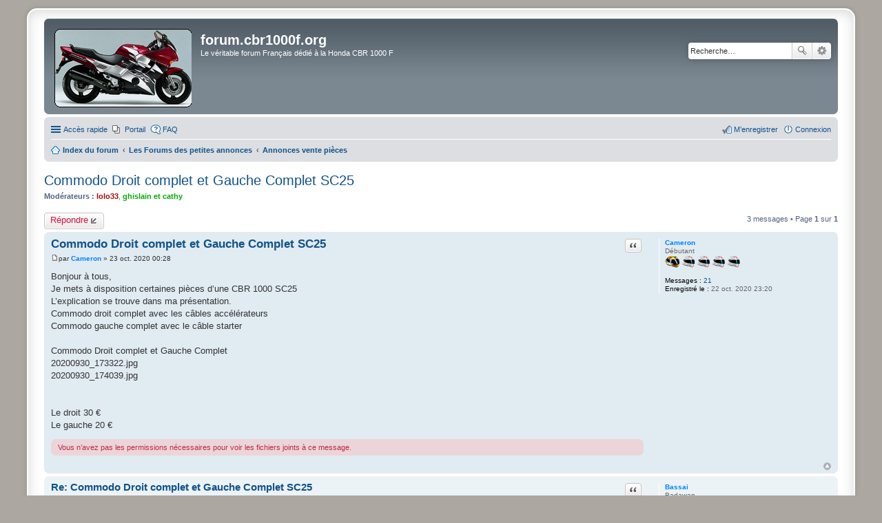

--- FILE ---
content_type: text/html; charset=UTF-8
request_url: http://forum.cbr1000f.org/viewtopic.php?f=9&t=18425
body_size: 25478
content:
<!DOCTYPE html>
<html dir="ltr" lang="fr">
<head>
<meta charset="utf-8" />
<meta name="viewport" content="width=device-width, initial-scale=1" />
<meta name="google-site-verification" content="ySWSVpdTlXK4MYzPrbCnpN66q6OHjwKaaytsTVf9D24" />

<title>Commodo Droit complet et Gauche Complet SC25 - forum.cbr1000f.org</title>

	<link rel="alternate" type="application/atom+xml" title="Flux - forum.cbr1000f.org" href="http://forum.cbr1000f.org/feed.php">			<link rel="alternate" type="application/atom+xml" title="Flux - Nouveaux sujets" href="http://forum.cbr1000f.org/feed.php?mode=topics">		<link rel="alternate" type="application/atom+xml" title="Flux - Forum - Annonces vente pièces" href="http://forum.cbr1000f.org/feed.php?f=9">	<link rel="alternate" type="application/atom+xml" title="Flux - Sujet - Commodo Droit complet et Gauche Complet SC25" href="http://forum.cbr1000f.org/feed.php?f=9&amp;t=18425">	
	<link rel="canonical" href="http://forum.cbr1000f.org/viewtopic.php?t=18425">

<!--
	phpBB style name: prosilver Special Edition
	Based on style:   prosilver (this is the default phpBB3 style)
	Original author:  Tom Beddard ( http://www.subBlue.com/ )
	Modified by:      phpBB Limited ( https://www.phpbb.com/ )
-->


<link href="./styles/prosilver/theme/common.css?assets_version=20" rel="stylesheet">
<link href="./styles/prosilver/theme/links.css?assets_version=20" rel="stylesheet">
<link href="./styles/prosilver/theme/content.css?assets_version=20" rel="stylesheet">
<link href="./styles/prosilver/theme/buttons.css?assets_version=20" rel="stylesheet">
<link href="./styles/prosilver/theme/cp.css?assets_version=20" rel="stylesheet">
<link href="./styles/prosilver/theme/forms.css?assets_version=20" rel="stylesheet">
<link href="./styles/prosilver/theme/colours.css?assets_version=20" rel="stylesheet">
<link href="./styles/prosilver/theme/imageset.css?assets_version=20" rel="stylesheet">

<link href="./styles/prosilver_se_large/theme/stylesheet.css?assets_version=20" rel="stylesheet">
<link href="./styles/prosilver/theme/en/stylesheet.css?assets_version=20" rel="stylesheet">
<link href="./styles/prosilver/theme/responsive.css?assets_version=20" rel="stylesheet" media="only screen and (max-width: 700px), only screen and (max-device-width: 700px)">



<!--[if lte IE 9]>
	<link href="./styles/prosilver/theme/tweaks.css?assets_version=20" rel="stylesheet">
<![endif]-->





</head>
<body id="phpbb" class="nojs notouch section-viewtopic ltr ">


<div id="wrap">
	<a id="top" class="anchor" accesskey="t"></a>
	<div id="page-header">
		<div class="headerbar" role="banner">
			<div class="inner">

			<div id="site-description">
				<a id="logo" class="logo" href="./index.php?sid=3ab8c786ac3cd2be679a5bdd89ea8eb3" title="Index du forum"><span class="imageset site_logo"></span></a>
				<h1>forum.cbr1000f.org</h1>
				<p>Le véritable forum Français dédié à la Honda CBR 1000 F</p>
				<p class="skiplink"><a href="#start_here">Vers le contenu</a></p>
			</div>

									<div id="search-box" class="search-box search-header" role="search">
				<form action="./search.php?sid=3ab8c786ac3cd2be679a5bdd89ea8eb3" method="get" id="search">
				<fieldset>
					<input name="keywords" id="keywords" type="search" maxlength="128" title="Recherche par mots-clés" class="inputbox search tiny" size="20" value="" placeholder="Recherche…" />
					<button class="button icon-button search-icon" type="submit" title="Rechercher">Rechercher</button>
					<a href="./search.php?sid=3ab8c786ac3cd2be679a5bdd89ea8eb3" class="button icon-button search-adv-icon" title="Recherche avancée">Recherche avancée</a>
					<input type="hidden" name="sid" value="3ab8c786ac3cd2be679a5bdd89ea8eb3" />

				</fieldset>
				</form>
			</div>
			
			</div>
		</div>

				<div class="navbar" role="navigation">
	<div class="inner">

	<ul id="nav-main" class="linklist bulletin" role="menubar">

		<li id="quick-links" class="small-icon responsive-menu dropdown-container" data-skip-responsive="true">
			<a href="#" class="responsive-menu-link dropdown-trigger">Accès rapide</a>
			<div class="dropdown hidden">
				<div class="pointer"><div class="pointer-inner"></div></div>
				<ul class="dropdown-contents" role="menu">
					
											<li class="separator"></li>
																								<li class="small-icon icon-search-unanswered"><a href="./search.php?search_id=unanswered&amp;sid=3ab8c786ac3cd2be679a5bdd89ea8eb3" role="menuitem">Messages sans réponse</a></li>
						<li class="small-icon icon-search-active"><a href="./search.php?search_id=active_topics&amp;sid=3ab8c786ac3cd2be679a5bdd89ea8eb3" role="menuitem">Sujets actifs</a></li>
						<li class="separator"></li>
						<li class="small-icon icon-search"><a href="./search.php?sid=3ab8c786ac3cd2be679a5bdd89ea8eb3" role="menuitem">Rechercher</a></li>
					
											<li class="separator"></li>
												<li class="small-icon icon-team"><a href="./memberlist.php?mode=team&amp;sid=3ab8c786ac3cd2be679a5bdd89ea8eb3" role="menuitem">L’équipe du forum</a></li>										<li class="separator"></li>

								<li class="small-icon icon-pages icon-page-rss">
			<a href="/app.php/page/rss?sid=3ab8c786ac3cd2be679a5bdd89ea8eb3" role="menuitem">RSS</a>
		</li>
					</ul>
			</div>
		</li>

					<li class="small-icon icon-pages icon-page-portail no-bulletin">
			<a href="/app.php/page/portail?sid=3ab8c786ac3cd2be679a5bdd89ea8eb3" title="Portail" role="menuitem">Portail</a>
		</li>
			<li class="small-icon icon-faq" data-skip-responsive="true"><a href="./faq.php?sid=3ab8c786ac3cd2be679a5bdd89ea8eb3" rel="help" title="Foire aux questions (Questions posées fréquemment)" role="menuitem">FAQ</a></li>
						
			<li class="small-icon icon-logout rightside"  data-skip-responsive="true"><a href="./ucp.php?mode=login&amp;sid=3ab8c786ac3cd2be679a5bdd89ea8eb3" title="Connexion" accesskey="x" role="menuitem">Connexion</a></li>
					<li class="small-icon icon-register rightside" data-skip-responsive="true"><a href="./ucp.php?mode=register&amp;sid=3ab8c786ac3cd2be679a5bdd89ea8eb3" role="menuitem">M’enregistrer</a></li>
						</ul>

	<ul id="nav-breadcrumbs" class="linklist navlinks" role="menubar">
						<li class="small-icon icon-home breadcrumbs">
									<span class="crumb" itemtype="http://data-vocabulary.org/Breadcrumb" itemscope=""><a href="./index.php?sid=3ab8c786ac3cd2be679a5bdd89ea8eb3" accesskey="h" data-navbar-reference="index" itemprop="url"><span itemprop="title">Index du forum</span></a></span>
											<span class="crumb" itemtype="http://data-vocabulary.org/Breadcrumb" itemscope="" data-forum-id="144"><a href="./viewforum.php?f=144&amp;sid=3ab8c786ac3cd2be679a5bdd89ea8eb3" itemprop="url"><span itemprop="title">Les Forums des petites annonces</span></a></span>
															<span class="crumb" itemtype="http://data-vocabulary.org/Breadcrumb" itemscope="" data-forum-id="9"><a href="./viewforum.php?f=9&amp;sid=3ab8c786ac3cd2be679a5bdd89ea8eb3" itemprop="url"><span itemprop="title">Annonces vente pièces</span></a></span>
												</li>
		
					<li class="rightside responsive-search" style="display: none;"><a href="./search.php?sid=3ab8c786ac3cd2be679a5bdd89ea8eb3" title="Voir les options de recherche avancée" role="menuitem">Rechercher</a></li>
			</ul>

	</div>
</div>
	</div>

	
	<a id="start_here" class="anchor"></a>
	<div id="page-body" role="main">
		
		
<h2 class="topic-title"><a href="./viewtopic.php?f=9&amp;t=18425&amp;sid=3ab8c786ac3cd2be679a5bdd89ea8eb3">Commodo Droit complet et Gauche Complet SC25</a></h2>
<!-- NOTE: remove the style="display: none" when you want to have the forum description on the topic body -->
<div style="display: none !important;">Annonces pour vendre des pièces. Il est obligatoire de joindre une photo à votre annonce. <span style="color: red">Toute annonce sans photo, prix, ne sera pas validée et sera supprimée.</span><br /></div>
<p>
	<strong>Modérateurs :</strong> <a href="./memberlist.php?mode=viewprofile&amp;u=1147&amp;sid=3ab8c786ac3cd2be679a5bdd89ea8eb3" style="color: #AA0000;" class="username-coloured">lolo33</a>, <a href="./memberlist.php?mode=viewprofile&amp;u=80&amp;sid=3ab8c786ac3cd2be679a5bdd89ea8eb3" style="color: #00AA00;" class="username-coloured">ghislain et cathy</a>
</p>


<div class="action-bar top">

	<div class="buttons">
		
			<a href="./posting.php?mode=reply&amp;f=9&amp;t=18425&amp;sid=3ab8c786ac3cd2be679a5bdd89ea8eb3" class="button icon-button reply-icon" title="Répondre">
			Répondre		</a>
	
			</div>

		
	
			<div class="pagination">
			3 messages
							&bull; Page <strong>1</strong> sur <strong>1</strong>
					</div>
		</div>




			<div id="p375770" class="post has-profile bg2">
		<div class="inner">

		<dl class="postprofile" id="profile375770">
			<dt class="has-profile-rank no-avatar">
				<div class="avatar-container">
																			</div>
								<a href="./memberlist.php?mode=viewprofile&amp;u=15947&amp;sid=3ab8c786ac3cd2be679a5bdd89ea8eb3" style="color: #0080FF;" class="username-coloured">Cameron</a>							</dt>

						<dd class="profile-rank">Débutant<br /><img src="./images/ranks/1.gif" alt="Débutant" title="Débutant" /></dd>			
		<dd class="profile-posts"><strong>Messages :</strong> <a href="./search.php?author_id=15947&amp;sr=posts&amp;sid=3ab8c786ac3cd2be679a5bdd89ea8eb3">21</a></dd>		<dd class="profile-joined"><strong>Enregistré le :</strong> 22 oct. 2020 23:20</dd>		
		
						
						
		</dl>

		<div class="postbody">
						<div id="post_content375770">

			<h3 class="first"><a href="#p375770">Commodo Droit complet et Gauche Complet SC25</a></h3>

													<ul class="post-buttons">
																																									<li>
							<a href="./posting.php?mode=quote&amp;f=9&amp;p=375770&amp;sid=3ab8c786ac3cd2be679a5bdd89ea8eb3" title="Répondre en citant le message" class="button icon-button quote-icon"><span>Citation</span></a>
						</li>
														</ul>
							
						<p class="author"><a href="./viewtopic.php?p=375770&amp;sid=3ab8c786ac3cd2be679a5bdd89ea8eb3#p375770"><span class="imageset icon_post_target" title="Message">Message</span></a><span class="responsive-hide">par <strong><a href="./memberlist.php?mode=viewprofile&amp;u=15947&amp;sid=3ab8c786ac3cd2be679a5bdd89ea8eb3" style="color: #0080FF;" class="username-coloured">Cameron</a></strong> &raquo; </span>23 oct. 2020 00:28 </p>
			
			
			
			<div class="content">Bonjour à tous,<br />Je mets à disposition certaines pièces d’une CBR 1000 SC25<br />L’explication se trouve dans ma présentation.<br />Commodo droit complet avec les câbles accélérateurs<br />Commodo gauche complet avec le câble starter<br /><br />Commodo Droit complet et Gauche Complet<div class="inline-attachment"><!-- ia0 -->20200930_173322.jpg<!-- ia0 --></div><div class="inline-attachment"><!-- ia1 -->20200930_174039.jpg<!-- ia1 --></div><br /><br />Le droit 30 €<br />Le gauche 20 €</div>

			
						<div class="rules">Vous n’avez pas les permissions nécessaires pour voir les fichiers joints à ce message.</div>			
									
						</div>

		</div>

		<div class="back2top"><a href="#top" class="top" title="Haut">Haut</a></div>

		</div>
	</div>

	<hr class="divider" />
				<div id="p376247" class="post has-profile bg1">
		<div class="inner">

		<dl class="postprofile" id="profile376247">
			<dt class="has-profile-rank no-avatar">
				<div class="avatar-container">
																			</div>
								<a href="./memberlist.php?mode=viewprofile&amp;u=15444&amp;sid=3ab8c786ac3cd2be679a5bdd89ea8eb3" style="color: #0080FF;" class="username-coloured">Bassai</a>							</dt>

						<dd class="profile-rank">Padawan<br /><img src="./images/ranks/0.gif" alt="Padawan" title="Padawan" /></dd>			
		<dd class="profile-posts"><strong>Messages :</strong> <a href="./search.php?author_id=15444&amp;sr=posts&amp;sid=3ab8c786ac3cd2be679a5bdd89ea8eb3">1</a></dd>		<dd class="profile-joined"><strong>Enregistré le :</strong> 18 févr. 2020 17:14</dd>		
		
						
						
		</dl>

		<div class="postbody">
						<div id="post_content376247">

			<h3 ><a href="#p376247">Re: Commodo Droit complet et Gauche Complet SC25</a></h3>

													<ul class="post-buttons">
																																									<li>
							<a href="./posting.php?mode=quote&amp;f=9&amp;p=376247&amp;sid=3ab8c786ac3cd2be679a5bdd89ea8eb3" title="Répondre en citant le message" class="button icon-button quote-icon"><span>Citation</span></a>
						</li>
														</ul>
							
						<p class="author"><a href="./viewtopic.php?p=376247&amp;sid=3ab8c786ac3cd2be679a5bdd89ea8eb3#p376247"><span class="imageset icon_post_target" title="Message">Message</span></a><span class="responsive-hide">par <strong><a href="./memberlist.php?mode=viewprofile&amp;u=15444&amp;sid=3ab8c786ac3cd2be679a5bdd89ea8eb3" style="color: #0080FF;" class="username-coloured">Bassai</a></strong> &raquo; </span>02 févr. 2021 18:57 </p>
			
			
			
			<div class="content">Bonj si tu peut. M aider. Cette fiche blanche je ne la trouve pas. Ou se situ el. Merci</div>

			
									
									
						</div>

		</div>

		<div class="back2top"><a href="#top" class="top" title="Haut">Haut</a></div>

		</div>
	</div>

	<hr class="divider" />
				<div id="p376252" class="post has-profile bg2">
		<div class="inner">

		<dl class="postprofile" id="profile376252">
			<dt class="no-profile-rank no-avatar">
				<div class="avatar-container">
																			</div>
								<strong><span class="username">Roiken</span></strong>							</dt>

									
						
		
						
						
		</dl>

		<div class="postbody">
						<div id="post_content376252">

			<h3 ><a href="#p376252">Re: Commodo Droit complet et Gauche Complet SC25</a></h3>

													<ul class="post-buttons">
																																									<li>
							<a href="./posting.php?mode=quote&amp;f=9&amp;p=376252&amp;sid=3ab8c786ac3cd2be679a5bdd89ea8eb3" title="Répondre en citant le message" class="button icon-button quote-icon"><span>Citation</span></a>
						</li>
														</ul>
							
						<p class="author"><a href="./viewtopic.php?p=376252&amp;sid=3ab8c786ac3cd2be679a5bdd89ea8eb3#p376252"><span class="imageset icon_post_target" title="Message">Message</span></a><span class="responsive-hide">par <strong><span class="username">Roiken</span></strong> &raquo; </span>02 févr. 2021 22:56 </p>
			
			
			
			<div class="content"><blockquote><div><cite>Bassai a écrit :</cite>Bonj si tu peut. M aider. Cette fiche blanche je ne la trouve pas. Ou se situ el. Merci</div></blockquote><br /><br />Salut Bassai, Bienvenue sur le forum.<br />Pense à passer par la présentation, c'est toujours plus sympa.<br /><br />Et je suis sûr que quelqu'un aura la réponse à ta question.</div>

			
									
									
						</div>

		</div>

		<div class="back2top"><a href="#top" class="top" title="Haut">Haut</a></div>

		</div>
	</div>

	<hr class="divider" />
	

	<form id="viewtopic" method="post" action="./viewtopic.php?f=9&amp;t=18425&amp;sid=3ab8c786ac3cd2be679a5bdd89ea8eb3">
	<fieldset class="display-options" style="margin-top: 0; ">
				<label>Afficher les messages postés depuis : <select name="st" id="st"><option value="0" selected="selected">Tous</option><option value="1">1 jour</option><option value="7">7 jours</option><option value="14">2 semaines</option><option value="30">1 mois</option><option value="90">3 mois</option><option value="180">6 mois</option><option value="365">1 an</option></select></label>
		<label>Trier par <select name="sk" id="sk"><option value="a">Auteur</option><option value="t" selected="selected">Date</option><option value="s">Sujet</option></select></label> <label><select name="sd" id="sd"><option value="a" selected="selected">Croissant</option><option value="d">Décroissant</option></select></label>
		<input type="submit" name="sort" value="Aller" class="button2" />
			</fieldset>
	</form>
	<hr />

<div class="action-bar bottom">
	<div class="buttons">
		
			<a href="./posting.php?mode=reply&amp;f=9&amp;t=18425&amp;sid=3ab8c786ac3cd2be679a5bdd89ea8eb3" class="button icon-button reply-icon" title="Répondre">
			Répondre		</a>
	
			</div>

	
		
	
			<div class="pagination">
			3 messages
							&bull; Page <strong>1</strong> sur <strong>1</strong>
					</div>
		<div class="clear"></div>
</div>


	<p class="jumpbox-return"><a href="./viewforum.php?f=9&amp;sid=3ab8c786ac3cd2be679a5bdd89ea8eb3" class="left-box arrow-left" accesskey="r">Retourner vers « Annonces vente pièces »</a></p>


	<div class="dropdown-container dropdown-container-right dropdown-up dropdown-left dropdown-button-control" id="jumpbox">
		<span title="Aller à" class="dropdown-trigger button dropdown-select">
			Aller à		</span>
		<div class="dropdown hidden">
			<div class="pointer"><div class="pointer-inner"></div></div>
			<ul class="dropdown-contents">
																			<li><a href="./viewforum.php?f=138&amp;sid=3ab8c786ac3cd2be679a5bdd89ea8eb3">Les Forums du site</a></li>
																<li>&nbsp; &nbsp;<a href="./viewforum.php?f=25&amp;sid=3ab8c786ac3cd2be679a5bdd89ea8eb3">A propos du site</a></li>
																<li>&nbsp; &nbsp;<a href="./viewforum.php?f=2&amp;sid=3ab8c786ac3cd2be679a5bdd89ea8eb3">Actualités du site</a></li>
																<li>&nbsp; &nbsp;<a href="./viewforum.php?f=17&amp;sid=3ab8c786ac3cd2be679a5bdd89ea8eb3">Les articles du Portail</a></li>
																<li><a href="./viewforum.php?f=139&amp;sid=3ab8c786ac3cd2be679a5bdd89ea8eb3">Les Forums techniques du CBR 1000F</a></li>
																<li>&nbsp; &nbsp;<a href="./viewforum.php?f=76&amp;sid=3ab8c786ac3cd2be679a5bdd89ea8eb3">Restauration &amp; modif complète de votre CBR1000F</a></li>
																<li>&nbsp; &nbsp;<a href="./viewforum.php?f=12&amp;sid=3ab8c786ac3cd2be679a5bdd89ea8eb3">Je le fais moi même</a></li>
																<li>&nbsp; &nbsp;<a href="./viewforum.php?f=4&amp;sid=3ab8c786ac3cd2be679a5bdd89ea8eb3">Moteur</a></li>
																<li>&nbsp; &nbsp;<a href="./viewforum.php?f=156&amp;sid=3ab8c786ac3cd2be679a5bdd89ea8eb3">La distribution</a></li>
																<li>&nbsp; &nbsp;<a href="./viewforum.php?f=77&amp;sid=3ab8c786ac3cd2be679a5bdd89ea8eb3">Carburation</a></li>
																<li>&nbsp; &nbsp;<a href="./viewforum.php?f=64&amp;sid=3ab8c786ac3cd2be679a5bdd89ea8eb3">Echappement</a></li>
																<li>&nbsp; &nbsp;<a href="./viewforum.php?f=5&amp;sid=3ab8c786ac3cd2be679a5bdd89ea8eb3">Partie cycle</a></li>
																<li>&nbsp; &nbsp;<a href="./viewforum.php?f=75&amp;sid=3ab8c786ac3cd2be679a5bdd89ea8eb3">Carénage</a></li>
																<li>&nbsp; &nbsp;<a href="./viewforum.php?f=65&amp;sid=3ab8c786ac3cd2be679a5bdd89ea8eb3">Les pneumatiques</a></li>
																<li>&nbsp; &nbsp;<a href="./viewforum.php?f=66&amp;sid=3ab8c786ac3cd2be679a5bdd89ea8eb3">Les freins</a></li>
																<li>&nbsp; &nbsp;<a href="./viewforum.php?f=6&amp;sid=3ab8c786ac3cd2be679a5bdd89ea8eb3">Electricité</a></li>
																<li>&nbsp; &nbsp;<a href="./viewforum.php?f=41&amp;sid=3ab8c786ac3cd2be679a5bdd89ea8eb3">Demande d'assistance</a></li>
																<li><a href="./viewforum.php?f=140&amp;sid=3ab8c786ac3cd2be679a5bdd89ea8eb3">Les forums équipements</a></li>
																<li>&nbsp; &nbsp;<a href="./viewforum.php?f=82&amp;sid=3ab8c786ac3cd2be679a5bdd89ea8eb3">A propos de ces forums</a></li>
																<li>&nbsp; &nbsp;<a href="./viewforum.php?f=79&amp;sid=3ab8c786ac3cd2be679a5bdd89ea8eb3">L'équipement du motard</a></li>
																<li>&nbsp; &nbsp;<a href="./viewforum.php?f=7&amp;sid=3ab8c786ac3cd2be679a5bdd89ea8eb3">Equipements / Pièces CBR 1000F</a></li>
																<li>&nbsp; &nbsp;<a href="./viewforum.php?f=84&amp;sid=3ab8c786ac3cd2be679a5bdd89ea8eb3">Tests et comparatifs</a></li>
																<li><a href="./viewforum.php?f=144&amp;sid=3ab8c786ac3cd2be679a5bdd89ea8eb3">Les Forums des petites annonces</a></li>
																<li>&nbsp; &nbsp;<a href="./viewforum.php?f=52&amp;sid=3ab8c786ac3cd2be679a5bdd89ea8eb3">A propos de ces Forums</a></li>
																<li>&nbsp; &nbsp;<a href="./viewforum.php?f=8&amp;sid=3ab8c786ac3cd2be679a5bdd89ea8eb3">Annonces motos</a></li>
																<li>&nbsp; &nbsp;<a href="./viewforum.php?f=9&amp;sid=3ab8c786ac3cd2be679a5bdd89ea8eb3">Annonces vente pièces</a></li>
																<li>&nbsp; &nbsp;<a href="./viewforum.php?f=93&amp;sid=3ab8c786ac3cd2be679a5bdd89ea8eb3">Annonces recherche pièces</a></li>
																<li>&nbsp; &nbsp;<a href="./viewforum.php?f=26&amp;sid=3ab8c786ac3cd2be679a5bdd89ea8eb3">Annonces équipements</a></li>
																<li>&nbsp; &nbsp;<a href="./viewforum.php?f=16&amp;sid=3ab8c786ac3cd2be679a5bdd89ea8eb3">Affaires eBay ou autres</a></li>
																<li><a href="./viewforum.php?f=145&amp;sid=3ab8c786ac3cd2be679a5bdd89ea8eb3">Les Forums des bonnes adresses</a></li>
																<li>&nbsp; &nbsp;<a href="./viewforum.php?f=55&amp;sid=3ab8c786ac3cd2be679a5bdd89ea8eb3">A propos de ces Forums</a></li>
																<li>&nbsp; &nbsp;<a href="./viewforum.php?f=89&amp;sid=3ab8c786ac3cd2be679a5bdd89ea8eb3">Site VPC sérieux pour pièces et accessoires moto</a></li>
																<li>&nbsp; &nbsp;<a href="./viewforum.php?f=90&amp;sid=3ab8c786ac3cd2be679a5bdd89ea8eb3">Site VPC pas trop sérieux pour pièces et accessoires moto</a></li>
																<li><a href="./viewforum.php?f=147&amp;sid=3ab8c786ac3cd2be679a5bdd89ea8eb3">Les Forums techniques des motos autres que le CBR 1000F </a></li>
																<li>&nbsp; &nbsp;<a href="./viewforum.php?f=121&amp;sid=3ab8c786ac3cd2be679a5bdd89ea8eb3">A propos de ces Forums</a></li>
																<li>&nbsp; &nbsp;<a href="./viewforum.php?f=123&amp;sid=3ab8c786ac3cd2be679a5bdd89ea8eb3">Le coin carburation</a></li>
																<li>&nbsp; &nbsp;<a href="./viewforum.php?f=122&amp;sid=3ab8c786ac3cd2be679a5bdd89ea8eb3">Le coin moteur</a></li>
																<li>&nbsp; &nbsp;<a href="./viewforum.php?f=124&amp;sid=3ab8c786ac3cd2be679a5bdd89ea8eb3">Le coin de la partie cycle</a></li>
																<li>&nbsp; &nbsp;<a href="./viewforum.php?f=125&amp;sid=3ab8c786ac3cd2be679a5bdd89ea8eb3">Le coin freinage</a></li>
																<li>&nbsp; &nbsp;<a href="./viewforum.php?f=126&amp;sid=3ab8c786ac3cd2be679a5bdd89ea8eb3">Le coin électricité</a></li>
										</ul>
		</div>
	</div>


	<div class="stat-block online-list">
		<h3>Qui est en ligne</h3>
		<p>Utilisateurs parcourant ce forum : Aucun utilisateur enregistré et 17 invités</p>
	</div>

			</div>


<div id="page-footer" role="contentinfo">
	<div class="navbar" role="navigation">
	<div class="inner">

	<ul id="nav-footer" class="linklist bulletin" role="menubar">
		<li class="small-icon icon-home breadcrumbs">
									<span class="crumb"><a href="./index.php?sid=3ab8c786ac3cd2be679a5bdd89ea8eb3" data-navbar-reference="index">Index du forum</a></span>
					</li>
		
				<li class="rightside">Heures au format <abbr title="Europe/Paris">UTC+01:00</abbr></li>
							<li class="small-icon icon-delete-cookies rightside"><a href="./ucp.php?mode=delete_cookies&amp;sid=3ab8c786ac3cd2be679a5bdd89ea8eb3" data-ajax="true" data-refresh="true" role="menuitem">Supprimer les cookies du forum</a></li>
									<li class="small-icon icon-team rightside" data-last-responsive="true"><a href="./memberlist.php?mode=team&amp;sid=3ab8c786ac3cd2be679a5bdd89ea8eb3" role="menuitem">L’équipe du forum</a></li>		<li class="small-icon icon-contact rightside" data-last-responsive="true">
    <script type="text/javascript">
        var prefix='mailto';
        var name='webmaster';
        var url='cbr1000f.org';
        var subject = '';
        document.write( '\<a href=\"' + prefix + ':' + name + '\@' + url +
        '\?subject=' +subject+
        '\"TITLE=\"\"\>' + ' Nous contacter' + '\<\/a\>');
    </script>
</li>
			</ul>

	</div>
</div>

	<div id="darkenwrapper" data-ajax-error-title="Erreur AJAX" data-ajax-error-text="Quelque chose s’est mal passé lors du traitement de votre demande." data-ajax-error-text-abort="Requête annulée par l’utilisateur." data-ajax-error-text-timeout="Votre demande a expiré. Essayez à nouveau." data-ajax-error-text-parsererror="Quelque chose s’est mal passé lors du traitement de votre demande et le serveur a renvoyé une réponse invalide.">
		<div id="darken">&nbsp;</div>
	</div>

	<div id="phpbb_alert" class="phpbb_alert" data-l-err="Erreur" data-l-timeout-processing-req="Délai d’attente de la demande dépassé.">
		<a href="#" class="alert_close"></a>
		<h3 class="alert_title">&nbsp;</h3><p class="alert_text"></p>
	</div>
	<div id="phpbb_confirm" class="phpbb_alert">
		<a href="#" class="alert_close"></a>
		<div class="alert_text"></div>
	</div>
</div>

</div>

<div class="copyright">
		Développé par <a href="https://www.phpbb.com/">phpBB</a>&reg; Forum Software &copy; phpBB Limited
	<br />Traduit par <a href="http://www.phpbb-fr.com">phpBB-fr.com</a>			</div>

<div>
	<a id="bottom" class="anchor" accesskey="z"></a>
	</div>

<script type="text/javascript" src="./assets/javascript/jquery.min.js?assets_version=20"></script>
<script type="text/javascript" src="./assets/javascript/core.js?assets_version=20"></script>


<script type="text/javascript" src="./styles/prosilver/template/forum_fn.js?assets_version=20"></script>

<script type="text/javascript" src="./styles/prosilver/template/ajax.js?assets_version=20"></script>




</body>
</html>
